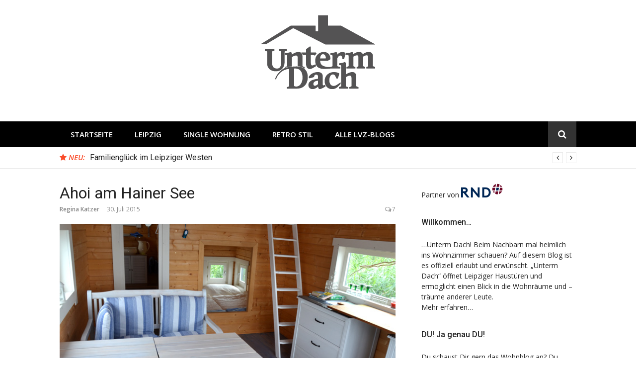

--- FILE ---
content_type: text/html; charset=UTF-8
request_url: https://untermdach.lvz.de/ahoi-am-hainer-see/
body_size: 12229
content:
<!DOCTYPE html>
<html lang="de">
<head>
<meta charset="UTF-8">

<!-- Diese Seite wurde SEO-optimiert von wpSEO / https://wpseo.de -->
<title>Ahoi am Hainer See &rsaquo; Unterm Dach</title>
<meta name="description" content="Um Neues unterm Dach zu erleben, ist an diesem Freitag f&uuml;r das Wohnblog-Team ausnahmsweise kein Treppensteigen angesagt. Stattdessen singen ...">
<meta name="robots" content="index, follow">
<link rel="canonical" href="https://untermdach.lvz.de/ahoi-am-hainer-see/">

<meta name="viewport" content="width=device-width, initial-scale=1">
<link rel="profile" href="http://gmpg.org/xfn/11">
<link rel="dns-prefetch" href="//fonts.googleapis.com">
<link rel="dns-prefetch" href="//s.w.org">
<link rel="alternate" type="application/rss+xml" title="Unterm Dach &raquo; Feed" href="https://untermdach.lvz.de/feed/">
<link rel="alternate" type="application/rss+xml" title="Unterm Dach &raquo; Kommentar-Feed" href="https://untermdach.lvz.de/comments/feed/">
<link rel="alternate" type="application/rss+xml" title="Unterm Dach &raquo; Ahoi am Hainer See-Kommentar-Feed" href="https://untermdach.lvz.de/ahoi-am-hainer-see/feed/">
<link rel="stylesheet" id="wp-block-library-css" href="https://untermdach.lvz.de/wp-includes/css/dist/block-library/style.min.css?ver=5.5.17" type="text/css" media="all">
<style id="wp-block-library-inline-css" type="text/css">
.has-text-align-justify{text-align:justify;}
</style>
<link rel="stylesheet" id="glob-fonts-css" href="https://fonts.googleapis.com/css?family=Open+Sans%3A400%2C400i%2C600%2C600i%7CRoboto%3A300%2C400%2C400italic%2C500%2C500italic%2C700&amp;ver=0.1.3#038;subset=latin%2Clatin-ext" type="text/css" media="all">
<link rel="stylesheet" id="font-awesome-css" href="https://untermdach.lvz.de/wp-content/themes/glob/assets/css/font-awesome.min.css?ver=4.5" type="text/css" media="all">
<link rel="stylesheet" id="glob-style-css" href="https://untermdach.lvz.de/wp-content/themes/glob/style.css?ver=0.1.3" type="text/css" media="all">
<style id="glob-style-inline-css" type="text/css">

            a, .comments-area .logged-in-as a {
                color: #222222;
            }
            .header-breaking .breaking_text strong,
            a:hover,
            .social-links ul a:hover::before,
            .footer-widgets .widget a:hover,
            .entry-title:hover, .entry-title a:hover, h2.entry-title a:hover,
            .social-links ul a:hover
            {
                 color : #fa4c2a;
            }
            .block-slider .entry .entry-cat,
            .entry-footer .cat-links span, .entry-footer .tags-links span {
                background-color: #fa4c2a;
            }
            button, input[type="button"], input[type="reset"], input[type="submit"],
            .st-menu .btn-close-home .home-button,
            .st-menu .btn-close-home .close-button {
                background-color: #fa4c2a;
                border-color : #fa4c2a;
            }
            .widget_tag_cloud a:hover, .slick-arrow:hover { border-color : #fa4c2a;}
            .main-navigation li:hover > a,
            .main-navigation li.focus > a {
                 background-color : #fa4c2a;
            }
            .main-navigation a:hover,
            .main-navigation .current_page_item > a,
            .main-navigation .current-menu-item > a,
            .main-navigation .current_page_ancestor > a {
                background-color : #fa4c2a;
                color : #fff;
            }
            h2.entry-title a,
            h1.entry-title,
            .widget-title,
            .footer-staff-picks h3
            {
                color: #222222;
            }
            button:hover, input[type="button"]:hover,
            input[type="reset"]:hover,
            input[type="submit"]:hover,
            .st-menu .btn-close-home .home-button:hover,
            .st-menu .btn-close-home .close-button:hover {
                    background-color: #222222;
                    border-color: #222222;
            }
</style>
<link rel="stylesheet" id="jetpack_css-css" href="https://untermdach.lvz.de/wp-content/plugins/jetpack/css/jetpack.css?ver=8.1.4" type="text/css" media="all">
<script type="text/javascript" src="https://untermdach.lvz.de/wp-content/plugins/enable-jquery-migrate-helper/js/jquery/jquery-1.12.4-wp.js?ver=1.12.4-wp" id="jquery-core-js"></script>
<script type="text/javascript" src="https://untermdach.lvz.de/wp-content/plugins/enable-jquery-migrate-helper/js/jquery-migrate/jquery-migrate-1.4.1-wp.js?ver=1.4.1-wp" id="jquery-migrate-js"></script>
<script type="text/javascript" src="https://untermdach.lvz.de/wp-content/themes/glob/assets/js/classie.js?ver=1" id="classie-js"></script>
<link rel="EditURI" type="application/rsd+xml" title="RSD" href="https://untermdach.lvz.de/xmlrpc.php?rsd">
<link rel="wlwmanifest" type="application/wlwmanifest+xml" href="https://untermdach.lvz.de/wp-includes/wlwmanifest.xml"> 
<link rel="prev" title="Wohnblog-Spezial: Unter den Kolonnaden in Leipzig" href="https://untermdach.lvz.de/wohnblog-spezial-unter-den-kolonnaden-in-leipzig/">
<link rel="next" title="Wohlf&uuml;hlplatte in Gr&uuml;nau" href="https://untermdach.lvz.de/wohlfuehlplatte-in-gruenau/">
<meta name="generator" content="WordPress 5.5.17">
<link rel="shortlink" href="https://wp.me/pa1TaR-1Yt">
<link rel="alternate" type="application/json+oembed" href="https://untermdach.lvz.de/wp-json/oembed/1.0/embed?url=https%3A%2F%2Funtermdach.lvz.de%2Fahoi-am-hainer-see%2F">
<link rel="alternate" type="text/xml+oembed" href="https://untermdach.lvz.de/wp-json/oembed/1.0/embed?url=https%3A%2F%2Funtermdach.lvz.de%2Fahoi-am-hainer-see%2F&amp;format=xml">

        <script type="text/javascript">
            var jQueryMigrateHelperHasSentDowngrade = false;

			window.onerror = function( msg, url, line, col, error ) {
				// Break out early, do not processing if a downgrade reqeust was already sent.
				if ( jQueryMigrateHelperHasSentDowngrade ) {
					return true;
                }

				var xhr = new XMLHttpRequest();
				var nonce = '2fba7bea0d';
				var jQueryFunctions = [
					'andSelf',
					'browser',
					'live',
					'boxModel',
					'support.boxModel',
					'size',
					'swap',
					'clean',
					'sub',
                ];
				var match_pattern = /\)\.(.+?) is not a function/;
                var erroredFunction = msg.match( match_pattern );

                // If there was no matching functions, do not try to downgrade.
                if ( typeof erroredFunction !== 'object' || typeof erroredFunction[1] === "undefined" || -1 === jQueryFunctions.indexOf( erroredFunction[1] ) ) {
                    return true;
                }

                // Set that we've now attempted a downgrade request.
                jQueryMigrateHelperHasSentDowngrade = true;

				xhr.open( 'POST', 'https://untermdach.lvz.de/wp-admin/admin-ajax.php' );
				xhr.setRequestHeader( 'Content-Type', 'application/x-www-form-urlencoded' );
				xhr.onload = function () {
					var response,
                        reload = false;

					if ( 200 === xhr.status ) {
                        try {
                        	response = JSON.parse( xhr.response );

                        	reload = response.data.reload;
                        } catch ( e ) {
                        	reload = false;
                        }
                    }

					// Automatically reload the page if a deprecation caused an automatic downgrade, ensure visitors get the best possible experience.
					if ( reload ) {
						location.reload();
                    }
				};

				xhr.send( encodeURI( 'action=jquery-migrate-downgrade-version&_wpnonce=' + nonce ) );

				// Suppress error alerts in older browsers
				return true;
			}
        </script>

		
<link rel="dns-prefetch" href="//v0.wordpress.com">
<style type="text/css">img#wpstats{display:none}</style>
<!-- Jetpack Open Graph Tags -->
<meta property="og:type" content="article">
<meta property="og:title" content="Ahoi am Hainer See &rsaquo; Unterm Dach">
<meta property="og:url" content="https://untermdach.lvz.de/ahoi-am-hainer-see/">
<meta property="og:description" content="Um Neues unterm Dach zu erleben, ist an diesem Freitag f&uuml;r das Wohnblog-Team ausnahmsweise kein Treppensteigen angesagt. Stattdessen singen ...">
<meta property="article:published_time" content="2015-07-30T14:27:41+00:00">
<meta property="article:modified_time" content="2015-07-30T14:27:41+00:00">
<meta property="og:site_name" content="Unterm Dach">
<meta property="og:image" content="https://untermdach.lvz.de/wp-content/uploads/2015/07/beitrag700.jpg">
<meta property="og:image:width" content="700">
<meta property="og:image:height" content="290">
<meta property="og:locale" content="de_DE">
<meta name="twitter:text:title" content="Ahoi am Hainer See">
<meta name="twitter:image" content="https://untermdach.lvz.de/wp-content/uploads/2015/07/beitrag700.jpg?w=640">
<meta name="twitter:card" content="summary_large_image">

<!-- End Jetpack Open Graph Tags -->
<link rel="icon" href="https://untermdach.lvz.de/wp-content/uploads/2018/06/favicon-4.png" sizes="32x32">
<link rel="icon" href="https://untermdach.lvz.de/wp-content/uploads/2018/06/favicon-4.png" sizes="192x192">
<link rel="apple-touch-icon" href="https://untermdach.lvz.de/wp-content/uploads/2018/06/favicon-4.png">
<meta name="msapplication-TileImage" content="https://untermdach.lvz.de/wp-content/uploads/2018/06/favicon-4.png">
			<style type="text/css" id="wp-custom-css">
				#jp-carousel-comment-form {display: none;}
.jp-carousel-image-meta {display: none;}
.jp-carousel-comments {display: none;}
#jp-carousel-comments-loading {display: none !important;}			</style>
		
<!-- IVW + Werbemittel - Anfang -->
<script type="cmp-managed" src="https://script.ioam.de/iam.js" data-vendor-id="730" data-vendor-name="INFOnline"> </script>  	
<script async="async" src="https://www.googletagservices.com/tag/js/gpt.js" type="cmp-managed" data-vendor-id="5e952f6107d9d20c88e7c975" data-vendor-name="Google Tag Manager"></script>
<script type="cmp-managed" data-vendor-id="5e952f6107d9d20c88e7c975" data-vendor-name="Google Tag Manager">
  var googletag = googletag || {};
  googletag.cmd = googletag.cmd || [];
</script>

<script type="cmp-managed" data-vendor-id="5e952f6107d9d20c88e7c975" data-vendor-name="Google Tag Manager">
  googletag.cmd.push(function() {
    googletag.defineSlot('/65121655/untermdach', [[800, 250], [728, 90]], 'div-gpt-ad-billsb').addService(googletag.pubads());
    googletag.defineSlot('/65121655/untermdach', [300, 250], 'div-gpt-ad-rec').addService(googletag.pubads());
    googletag.pubads().enableSingleRequest();
    googletag.pubads().collapseEmptyDivs();
    googletag.enableServices();
  });
</script>
<!-- IVW + Werbemittel - Ende -->
	
<!-- Google Tag Manager -->
<script type="cmp-managed" data-vendor-id="5e952f6107d9d20c88e7c975" data-vendor-name="Google Tag Manager">(function(w,d,s,l,i){w[l]=w[l]||[];w[l].push({'gtm.start':
new Date().getTime(),event:'gtm.js'});var f=d.getElementsByTagName(s)[0],
j=d.createElement(s),dl=l!='dataLayer'?'&l='+l:'';j.async=true;j.src=
'https://www.googletagmanager.com/gtm.js?id='+i+dl;f.parentNode.insertBefore(j,f);
})(window,document,'script','dataLayer','GTM-TTZ8WX3');</script>
<!-- End Google Tag Manager -->	


<script type="text/javascript">var daDebug = false;</script>
<script src="/wp-content/plugins/da-cmp-helper/da-cmp-helper.js" type="text/javascript"></script>
<script type="text/javascript">
    !function () { var e = function () { var e, t = "__tcfapiLocator", a = [], n = window; for (; n;) { try { if (n.frames[t]) { e = n; break } } catch (e) { } if (n === window.top) break; n = n.parent } e || (!function e() { var a = n.document, r = !!n.frames[t]; if (!r) if (a.body) { var i = a.createElement("iframe"); i.style.cssText = "display:none", i.name = t, a.body.appendChild(i) } else setTimeout(e, 5); return !r }(), n.__tcfapi = function () { for (var e, t = arguments.length, n = new Array(t), r = 0; r < t; r++)n[r] = arguments[r]; if (!n.length) return a; if ("setGdprApplies" === n[0]) n.length > 3 && 2 === parseInt(n[1], 10) && "boolean" == typeof n[3] && (e = n[3], "function" == typeof n[2] && n[2]("set", !0)); else if ("ping" === n[0]) { var i = { gdprApplies: e, cmpLoaded: !1, cmpStatus: "stub" }; "function" == typeof n[2] && n[2](i) } else a.push(n) }, n.addEventListener("message", (function (e) { var t = "string" == typeof e.data, a = {}; try { a = t ? JSON.parse(e.data) : e.data } catch (e) { } var n = a.__tcfapiCall; n && window.__tcfapi(n.command, n.version, (function (a, r) { var i = { __tcfapiReturn: { returnValue: a, success: r, callId: n.callId } }; t && (i = JSON.stringify(i)), e.source.postMessage(i, "*") }), n.parameter) }), !1)) }; "undefined" != typeof module ? module.exports = e : e() }();
</script>
<script src="https://static.rndtech.de/cmp/1.x.x.js"></script>
<script>
    window.start_time = Date.now();
    window.cmpDomain = 'untermdach.lvz.de';
    window.disabledCMP = false;
    
    RND.CMP.initialize({
        startTime: window.start_time || Date.now(),
        enableEmbedConsent: true,
        privacyLink: 'https://www.lvz.de/datenschutz',
        privacyManagerId: 193534,
        sp:{
          config: {
            accountId: 1281,
            baseEndpoint: 'https://cmp-sp.lvz.de',
            waitForConsent: true,
          }
        }
      });
</script>
<script src="https://gdpr-tcfv2.sp-prod.net/wrapperMessagingWithoutDetection.js"></script></head>
<body class="post-template-default single single-post postid-7593 single-format-standard wp-custom-logo">
 
<!-- Google Tag Manager (noscript) -->
<noscript><div class="EmbedConsent" data-cmp-embed-consent="" data-cmp-vendor-id="5e952f6107d9d20c88e7c975" data-cmp-vendor-name="Google Tag Manager" data-cmp-vendor-policy=""><script data-cmp-embed-template="" type="text/template"><iframe src="https://www.googletagmanager.com/ns.html?id=GTM-TTZ8WX3" height="0" width="0" style="display:none;visibility:hidden"></iframe></script></div></noscript>
<!-- End Google Tag Manager (noscript) -->
	
<!-- SZM VERSION="2.0" --> 
<script type="cmp-managed" data-vendor-id="730" data-vendor-name="INFOnline"> 
var iam_data = { 
"st":"haz", // site/domain 
"cp":"lvz_ext_property_untermdach", // code 
"sv":"in", // Es wird eine Befragungseinladung ausgeliefert    
"co":"kommentar" // comment 
} 
iom.c(iam_data); 
</script> 
<!--/SZM --> 
	
<div id="page" class="site">
	<a class="skip-link screen-reader-text" href="#main">Direkt zum Inhalt</a>
	<!-- begin .header-mobile-menu -->
	<nav class="st-menu st-effect-1" id="menu-3">
		<div class="btn-close-home">
			<button class="close-button" id="closemenu"></button>
			<a href="https://untermdach.lvz.de/" class="home-button"><i class="fa fa-home"></i></a>
		</div>
		<div class="menu-hauptmenue-container"><ul><li id="menu-item-14686" class="menu-item menu-item-type-custom menu-item-object-custom menu-item-14686"><a href="https://untermdach.lvz.de/">Startseite</a></li>
<li id="menu-item-15127" class="menu-item menu-item-type-taxonomy menu-item-object-category menu-item-15127"><a href="https://untermdach.lvz.de/wohnen-im-zentrum/">Leipzig</a></li>
<li id="menu-item-15128" class="menu-item menu-item-type-taxonomy menu-item-object-category menu-item-15128"><a href="https://untermdach.lvz.de/single-wohnung/">Single Wohnung</a></li>
<li id="menu-item-15129" class="menu-item menu-item-type-taxonomy menu-item-object-category menu-item-15129"><a href="https://untermdach.lvz.de/retro-stil/">Retro Stil</a></li>
<li id="menu-item-14687" class="menu-item menu-item-type-custom menu-item-object-custom menu-item-14687"><a href="http://www.lvz.de/Leipzig/Blogs">Alle LVZ-Blogs</a></li>
</ul></div>		<form role="search" method="get" id="searchform" class="search-form" action="https://untermdach.lvz.de/">
	    <label for="s">
			<span class="screen-reader-text">Suche nach:</span>
			<input type="text" class="search-field" placeholder="Suche" value="" name="s" id="s">
		</label>
		<button type="submit" class="search-submit">
	        <i class="fa fa-search"></i>
	    </button>
	    </form>	</nav>
	<!-- end .header-mobile-menu -->
	<header id="masthead" class="site-header site-identity-center" role="banner">
		<div class="container">
			<button class="top-mobile-menu-button mobile-menu-button" data-effect="st-effect-1" type="button"><i class="fa fa-bars"></i></button>
            <div id="site-branding">
                    <div class="site-branding has-logo hide-site-title hide-tagline">
                    <div class="site-logo">
                <a href="https://untermdach.lvz.de/" class="custom-logo-link" rel="home"><img width="230" height="149" src="https://untermdach.lvz.de/wp-content/uploads/2016/10/logo_untermdach.png" class="custom-logo" alt="Unterm Dach" data-attachment-id="10700" data-permalink="https://untermdach.lvz.de/logo_untermdach/" data-orig-file="https://untermdach.lvz.de/wp-content/uploads/2016/10/logo_untermdach.png" data-orig-size="230,149" data-comments-opened="1" data-image-meta='{"aperture":"0","credit":"","camera":"","caption":"","created_timestamp":"0","copyright":"","focal_length":"0","iso":"0","shutter_speed":"0","title":"","orientation":"0"}' data-image-title="logo_untermdach" data-image-description="" data-medium-file="https://untermdach.lvz.de/wp-content/uploads/2016/10/logo_untermdach.png" data-large-file="https://untermdach.lvz.de/wp-content/uploads/2016/10/logo_untermdach.png"></a>            </div>
                    </div><!-- .site-branding -->
                </div>
			<div class="site-header-sidebar">
							</div>
		</div>
	</header><!-- #masthead -->
	<div class="navigation-wrapper nav-layout-fullwidth">
		<div class="container">
			<div class="navigation-search-wrapper clear">
				<nav id="site-navigation" class="main-navigation" role="navigation">
						<div class="menu-hauptmenue-container"><ul id="primary-menu" class="menu"><li class="menu-item menu-item-type-custom menu-item-object-custom menu-item-14686"><a href="https://untermdach.lvz.de/">Startseite</a></li>
<li class="menu-item menu-item-type-taxonomy menu-item-object-category menu-item-15127"><a href="https://untermdach.lvz.de/wohnen-im-zentrum/">Leipzig</a></li>
<li class="menu-item menu-item-type-taxonomy menu-item-object-category menu-item-15128"><a href="https://untermdach.lvz.de/single-wohnung/">Single Wohnung</a></li>
<li class="menu-item menu-item-type-taxonomy menu-item-object-category menu-item-15129"><a href="https://untermdach.lvz.de/retro-stil/">Retro Stil</a></li>
<li class="menu-item menu-item-type-custom menu-item-object-custom menu-item-14687"><a href="http://www.lvz.de/Leipzig/Blogs">Alle LVZ-Blogs</a></li>
</ul></div>				</nav><!-- #site-navigation -->
				<div class="nav-search">
					<div class="search-icon"><i class="fa fa-search"></i></div>
					<div class="dropdown-search">
						<form role="search" method="get" id="searchform" class="search-form" action="https://untermdach.lvz.de/">
	    <label for="s">
			<span class="screen-reader-text">Suche nach:</span>
			<input type="text" class="search-field" placeholder="Suche" value="" name="s" id="s">
		</label>
		<button type="submit" class="search-submit">
	        <i class="fa fa-search"></i>
	    </button>
	    </form>					</div>
				</div>
			</div>
		</div>
	</div>
                <div class="breaking_wrapper breaking-layout-fullwidth nav-fullwidth">
                <div class="container ">
                    <div class="trending_wrapper trending_widget header-breaking">
                                                <div class="breaking_text"><strong><i class="fa fa-star"></i> <span>Neu:</span></strong></div>
                                                <div class="trending_slider_wrapper">
                            <div class="breaking_slider">
                                                                    <article class="entry-breaking">
                                        <h4><a href="https://untermdach.lvz.de/familienglueck-im-leipziger-westen/" rel="bookmark" title="Familiengl&uuml;ck im Leipziger Westen">Familiengl&uuml;ck im Leipziger Westen</a></h4>
                                    </article>
                                                                    <article class="entry-breaking">
                                        <h4><a href="https://untermdach.lvz.de/das-leben-ist-eine-komposition/" rel="bookmark" title="Das Leben ist eine Komposition">Das Leben ist eine Komposition</a></h4>
                                    </article>
                                                                    <article class="entry-breaking">
                                        <h4><a href="https://untermdach.lvz.de/schwarz-und-weiss/" rel="bookmark" title="Schwarz und wei&szlig;">Schwarz und wei&szlig;</a></h4>
                                    </article>
                                                                    <article class="entry-breaking">
                                        <h4><a href="https://untermdach.lvz.de/auf-verschlungenen-wegen/" rel="bookmark" title="Auf verschlungenen Wegen">Auf verschlungenen Wegen</a></h4>
                                    </article>
                                                            </div>
                        </div>
                    </div>
                    <div class="clear"></div>
                </div>
            </div>
            	<div id="content" class="site-content">
<div class="container">
	<div id="primary" class="content-area">
		<main id="main" class="site-main" role="main">
		<article id="post-7593" class="post-7593 post type-post status-publish format-standard has-post-thumbnail hentry category-allgemein category-wohnen-im-leipziger-umland">
	<header class="entry-header">
		<h1 class="entry-title">Ahoi am Hainer See</h1>                <div class="entry-meta">
                    <span class="author vcard"><a class="url fn n" href="https://untermdach.lvz.de/author/regina/">Regina Katzer</a></span><span class="posted-on"><time class="entry-date published updated" datetime="2015-07-30T16:27:41+02:00">30. Juli 2015</time></span><span class="comments-link"><i class="fa fa-comments-o"></i><a href="https://untermdach.lvz.de/ahoi-am-hainer-see/#comments">7</a></span>                </div>
                    	</header><!-- .entry-header -->
                    <div class="entry-thumbnail">
                <img width="700" height="290" src="https://untermdach.lvz.de/wp-content/uploads/2015/07/beitrag700.jpg" class="attachment-glob-medium size-glob-medium wp-post-image" alt="" loading="lazy" srcset="https://untermdach.lvz.de/wp-content/uploads/2015/07/beitrag700.jpg 700w, https://untermdach.lvz.de/wp-content/uploads/2015/07/beitrag700-300x124.jpg 300w" sizes="(max-width: 700px) 100vw, 700px" data-attachment-id="7623" data-permalink="https://untermdach.lvz.de/beitrag700/" data-orig-file="https://untermdach.lvz.de/wp-content/uploads/2015/07/beitrag700.jpg" data-orig-size="700,290" data-comments-opened="1" data-image-meta='{"aperture":"5","credit":"Regina Katzer","camera":"NIKON D7000","caption":"","created_timestamp":"1437752362","copyright":"Regina Katzer","focal_length":"18","iso":"200","shutter_speed":"0.01","title":"","orientation":"1"}' data-image-title="Ahoi am Hainer See" data-image-description="" data-medium-file="https://untermdach.lvz.de/wp-content/uploads/2015/07/beitrag700-300x124.jpg" data-large-file="https://untermdach.lvz.de/wp-content/uploads/2015/07/beitrag700.jpg">            </div>
        	<div class="entry-content">
		<p>Um Neues unterm Dach zu erleben, ist an diesem Freitag f&uuml;r das Wohnblog-Team ausnahmsweise kein Treppensteigen angesagt. Stattdessen singen wir das Kinderlied &bdquo;Jetzt fahr&lsquo;n wir &uuml;ber&lsquo;n See, &uuml;ber&rsquo;n See, jetzt fahr&rsquo;n wir &uuml;ber&rsquo;n See&ldquo;. Und was uns da erwartet, ist ein Traum aus Holz, gem&uuml;tlich eingerichtet und dekoriert von Sigrid Breitenborn. &bdquo; Das Hausboot ist unser Baby&ldquo;, strahlt <a href="http://www.hafenpoller.de/" target="_blank">Jens Hank</a>, der Betreiber der Kahnsdorfer Segelschule am Hainer See.</p>
<p>Es wiegt f&uuml;nf Tonnen, ist zehn Meter lang, vier Meter breit und bietet maximal vier Urlaubern Platz f&uuml;r einen besonderen Aufenthalt. Zwei Schlafkojen, ein Aufenthaltsraum mit Essecke und Seeblick zu beiden Seiten, Waschraum und Toilette auf insgesamt 27 Quadratmetern Fl&auml;che. Auf dem Hausboot gibt es weder Strom noch Wasser, daf&uuml;r aber Solarbeleuchtung und Abwassertanks.</p>
<p>Das Ehepaar&nbsp;hat ein Faible f&uuml;r alte Boote. Hank nennt es liebevoll &bdquo;Wasserfahrzeugmeise&ldquo;. Schon 20 kleine und gr&ouml;&szlig;ere Boote haben die beiden an Land gezogen, aufgem&ouml;belt&nbsp;und&nbsp;umgebaut. &Uuml;ber das Domizil auf dem Hainer See freuen sich momentan vor allem Familien mit Kindern,&ldquo;aber unser Traum ist es, einmal selber im Hausboot zu wohnen&ldquo;, so der 54-J&auml;hrige.</p>
<div data-carousel-extra='{"blog_id":1,"permalink":"https:\/\/untermdach.lvz.de\/ahoi-am-hainer-see\/"}' id="gallery-1" class="gallery galleryid-7593 gallery-columns-4 gallery-size-thumbnail"><figure class="gallery-item">
			<div class="gallery-icon landscape">
				<a href="https://untermdach.lvz.de/wp-content/uploads/2015/07/DSC_1856.jpg"><img width="150" height="150" src="https://untermdach.lvz.de/wp-content/uploads/2015/07/DSC_1856-150x150.jpg" class="attachment-thumbnail size-thumbnail" alt="" loading="lazy" data-attachment-id="7595" data-permalink="https://untermdach.lvz.de/dsc_1856/" data-orig-file="https://untermdach.lvz.de/wp-content/uploads/2015/07/DSC_1856.jpg" data-orig-size="900,596" data-comments-opened="1" data-image-meta='{"aperture":"10","credit":"Regina Katzer","camera":"NIKON D7000","caption":"","created_timestamp":"1437750897","copyright":"Regina Katzer","focal_length":"18","iso":"250","shutter_speed":"0.003125","title":"","orientation":"1"}' data-image-title="Ab ins Schilf! (Foto: Regina Katzer)" data-image-description="" data-medium-file="https://untermdach.lvz.de/wp-content/uploads/2015/07/DSC_1856-300x199.jpg" data-large-file="https://untermdach.lvz.de/wp-content/uploads/2015/07/DSC_1856.jpg"></a>
			</div></figure><figure class="gallery-item">
			<div class="gallery-icon landscape">
				<a href="https://untermdach.lvz.de/wp-content/uploads/2015/07/DSC_1864.jpg"><img width="150" height="150" src="https://untermdach.lvz.de/wp-content/uploads/2015/07/DSC_1864-150x150.jpg" class="attachment-thumbnail size-thumbnail" alt="" loading="lazy" data-attachment-id="7596" data-permalink="https://untermdach.lvz.de/dsc_1864/" data-orig-file="https://untermdach.lvz.de/wp-content/uploads/2015/07/DSC_1864.jpg" data-orig-size="900,596" data-comments-opened="1" data-image-meta='{"aperture":"5.6","credit":"Regina Katzer","camera":"NIKON D7000","caption":"","created_timestamp":"1437751015","copyright":"Regina Katzer","focal_length":"170","iso":"250","shutter_speed":"0.0015625","title":"","orientation":"1"}' data-image-title="Ab ins Schilf! (Foto: Regina Katzer)" data-image-description="" data-medium-file="https://untermdach.lvz.de/wp-content/uploads/2015/07/DSC_1864-300x199.jpg" data-large-file="https://untermdach.lvz.de/wp-content/uploads/2015/07/DSC_1864.jpg"></a>
			</div></figure><figure class="gallery-item">
			<div class="gallery-icon landscape">
				<a href="https://untermdach.lvz.de/wp-content/uploads/2015/07/DSC_1872.jpg"><img width="150" height="150" src="https://untermdach.lvz.de/wp-content/uploads/2015/07/DSC_1872-150x150.jpg" class="attachment-thumbnail size-thumbnail" alt="" loading="lazy" data-attachment-id="7597" data-permalink="https://untermdach.lvz.de/dsc_1872/" data-orig-file="https://untermdach.lvz.de/wp-content/uploads/2015/07/DSC_1872.jpg" data-orig-size="900,596" data-comments-opened="1" data-image-meta='{"aperture":"6.3","credit":"Regina Katzer","camera":"NIKON D7000","caption":"","created_timestamp":"1437751097","copyright":"Regina Katzer","focal_length":"65","iso":"250","shutter_speed":"0.0015625","title":"","orientation":"1"}' data-image-title="Ab ins Schilf! (Foto: Regina Katzer)" data-image-description="" data-medium-file="https://untermdach.lvz.de/wp-content/uploads/2015/07/DSC_1872-300x199.jpg" data-large-file="https://untermdach.lvz.de/wp-content/uploads/2015/07/DSC_1872.jpg"></a>
			</div></figure><figure class="gallery-item">
			<div class="gallery-icon landscape">
				<a href="https://untermdach.lvz.de/wp-content/uploads/2015/07/DSC_1873.jpg"><img width="150" height="150" src="https://untermdach.lvz.de/wp-content/uploads/2015/07/DSC_1873-150x150.jpg" class="attachment-thumbnail size-thumbnail" alt="" loading="lazy" data-attachment-id="7598" data-permalink="https://untermdach.lvz.de/dsc_1873/" data-orig-file="https://untermdach.lvz.de/wp-content/uploads/2015/07/DSC_1873.jpg" data-orig-size="900,596" data-comments-opened="1" data-image-meta='{"aperture":"10","credit":"Regina Katzer","camera":"NIKON D7000","caption":"","created_timestamp":"1437751396","copyright":"Regina Katzer","focal_length":"18","iso":"250","shutter_speed":"0.0025","title":"","orientation":"1"}' data-image-title="Ab ins Schilf! (Foto: Regina Katzer)" data-image-description="" data-medium-file="https://untermdach.lvz.de/wp-content/uploads/2015/07/DSC_1873-300x199.jpg" data-large-file="https://untermdach.lvz.de/wp-content/uploads/2015/07/DSC_1873.jpg"></a>
			</div></figure><figure class="gallery-item">
			<div class="gallery-icon landscape">
				<a href="https://untermdach.lvz.de/wp-content/uploads/2015/07/DSC_1883.jpg"><img width="150" height="150" src="https://untermdach.lvz.de/wp-content/uploads/2015/07/DSC_1883-150x150.jpg" class="attachment-thumbnail size-thumbnail" alt="" loading="lazy" data-attachment-id="7599" data-permalink="https://untermdach.lvz.de/dsc_1883/" data-orig-file="https://untermdach.lvz.de/wp-content/uploads/2015/07/DSC_1883.jpg" data-orig-size="900,596" data-comments-opened="1" data-image-meta='{"aperture":"9","credit":"Regina Katzer","camera":"NIKON D7000","caption":"","created_timestamp":"1437751410","copyright":"Regina Katzer","focal_length":"18","iso":"250","shutter_speed":"0.003125","title":"","orientation":"1"}' data-image-title="Ab ins Schilf! (Foto: Regina Katzer)" data-image-description="" data-medium-file="https://untermdach.lvz.de/wp-content/uploads/2015/07/DSC_1883-300x199.jpg" data-large-file="https://untermdach.lvz.de/wp-content/uploads/2015/07/DSC_1883.jpg"></a>
			</div></figure><figure class="gallery-item">
			<div class="gallery-icon landscape">
				<a href="https://untermdach.lvz.de/wp-content/uploads/2015/07/DSC_1895.jpg"><img width="150" height="150" src="https://untermdach.lvz.de/wp-content/uploads/2015/07/DSC_1895-150x150.jpg" class="attachment-thumbnail size-thumbnail" alt="" loading="lazy" data-attachment-id="7600" data-permalink="https://untermdach.lvz.de/dsc_1895/" data-orig-file="https://untermdach.lvz.de/wp-content/uploads/2015/07/DSC_1895.jpg" data-orig-size="900,596" data-comments-opened="1" data-image-meta='{"aperture":"10","credit":"Regina Katzer","camera":"NIKON D7000","caption":"","created_timestamp":"1437751633","copyright":"Regina Katzer","focal_length":"56","iso":"200","shutter_speed":"0.0025","title":"","orientation":"1"}' data-image-title="Ab ins Schilf! (Foto: Regina Katzer)" data-image-description="" data-medium-file="https://untermdach.lvz.de/wp-content/uploads/2015/07/DSC_1895-300x199.jpg" data-large-file="https://untermdach.lvz.de/wp-content/uploads/2015/07/DSC_1895.jpg"></a>
			</div></figure><figure class="gallery-item">
			<div class="gallery-icon landscape">
				<a href="https://untermdach.lvz.de/wp-content/uploads/2015/07/DSC_1898.jpg"><img width="150" height="150" src="https://untermdach.lvz.de/wp-content/uploads/2015/07/DSC_1898-150x150.jpg" class="attachment-thumbnail size-thumbnail" alt="" loading="lazy" data-attachment-id="7601" data-permalink="https://untermdach.lvz.de/dsc_1898/" data-orig-file="https://untermdach.lvz.de/wp-content/uploads/2015/07/DSC_1898.jpg" data-orig-size="900,596" data-comments-opened="1" data-image-meta='{"aperture":"3.5","credit":"Regina Katzer","camera":"NIKON D7000","caption":"","created_timestamp":"1437751653","copyright":"Regina Katzer","focal_length":"18","iso":"200","shutter_speed":"0.0125","title":"","orientation":"1"}' data-image-title="Ab ins Schilf! (Foto: Regina Katzer)" data-image-description="" data-medium-file="https://untermdach.lvz.de/wp-content/uploads/2015/07/DSC_1898-300x199.jpg" data-large-file="https://untermdach.lvz.de/wp-content/uploads/2015/07/DSC_1898.jpg"></a>
			</div></figure><figure class="gallery-item">
			<div class="gallery-icon landscape">
				<a href="https://untermdach.lvz.de/wp-content/uploads/2015/07/DSC_1899.jpg"><img width="150" height="150" src="https://untermdach.lvz.de/wp-content/uploads/2015/07/DSC_1899-150x150.jpg" class="attachment-thumbnail size-thumbnail" alt="" loading="lazy" data-attachment-id="7602" data-permalink="https://untermdach.lvz.de/dsc_1899/" data-orig-file="https://untermdach.lvz.de/wp-content/uploads/2015/07/DSC_1899.jpg" data-orig-size="900,596" data-comments-opened="1" data-image-meta='{"aperture":"3.5","credit":"Regina Katzer","camera":"NIKON D7000","caption":"","created_timestamp":"1437751664","copyright":"Regina Katzer","focal_length":"18","iso":"200","shutter_speed":"0.0125","title":"","orientation":"1"}' data-image-title="Ab ins Schilf! (Foto: Regina Katzer)" data-image-description="" data-medium-file="https://untermdach.lvz.de/wp-content/uploads/2015/07/DSC_1899-300x199.jpg" data-large-file="https://untermdach.lvz.de/wp-content/uploads/2015/07/DSC_1899.jpg"></a>
			</div></figure><figure class="gallery-item">
			<div class="gallery-icon landscape">
				<a href="https://untermdach.lvz.de/wp-content/uploads/2015/07/DSC_1900.jpg"><img width="150" height="150" src="https://untermdach.lvz.de/wp-content/uploads/2015/07/DSC_1900-150x150.jpg" class="attachment-thumbnail size-thumbnail" alt="" loading="lazy" data-attachment-id="7603" data-permalink="https://untermdach.lvz.de/dsc_1900/" data-orig-file="https://untermdach.lvz.de/wp-content/uploads/2015/07/DSC_1900.jpg" data-orig-size="900,596" data-comments-opened="1" data-image-meta='{"aperture":"9","credit":"Regina Katzer","camera":"NIKON D7000","caption":"","created_timestamp":"1437752289","copyright":"Regina Katzer","focal_length":"18","iso":"200","shutter_speed":"0.003125","title":"","orientation":"1"}' data-image-title="Ab ins Schilf! (Foto: Regina Katzer)" data-image-description="" data-medium-file="https://untermdach.lvz.de/wp-content/uploads/2015/07/DSC_1900-300x199.jpg" data-large-file="https://untermdach.lvz.de/wp-content/uploads/2015/07/DSC_1900.jpg"></a>
			</div></figure><figure class="gallery-item">
			<div class="gallery-icon landscape">
				<a href="https://untermdach.lvz.de/wp-content/uploads/2015/07/DSC_1917.jpg"><img width="150" height="150" src="https://untermdach.lvz.de/wp-content/uploads/2015/07/DSC_1917-150x150.jpg" class="attachment-thumbnail size-thumbnail" alt="" loading="lazy" data-attachment-id="7605" data-permalink="https://untermdach.lvz.de/dsc_1917/" data-orig-file="https://untermdach.lvz.de/wp-content/uploads/2015/07/DSC_1917.jpg" data-orig-size="900,596" data-comments-opened="1" data-image-meta='{"aperture":"7.1","credit":"Regina Katzer","camera":"NIKON D7000","caption":"","created_timestamp":"1437751900","copyright":"Regina Katzer","focal_length":"18","iso":"2000","shutter_speed":"0.0125","title":"","orientation":"1"}' data-image-title="Ab ins Schilf! (Foto: Regina Katzer)" data-image-description="" data-medium-file="https://untermdach.lvz.de/wp-content/uploads/2015/07/DSC_1917-300x199.jpg" data-large-file="https://untermdach.lvz.de/wp-content/uploads/2015/07/DSC_1917.jpg"></a>
			</div></figure><figure class="gallery-item">
			<div class="gallery-icon landscape">
				<a href="https://untermdach.lvz.de/wp-content/uploads/2015/07/DSC_1921.jpg"><img width="150" height="150" src="https://untermdach.lvz.de/wp-content/uploads/2015/07/DSC_1921-150x150.jpg" class="attachment-thumbnail size-thumbnail" alt="" loading="lazy" data-attachment-id="7606" data-permalink="https://untermdach.lvz.de/dsc_1921/" data-orig-file="https://untermdach.lvz.de/wp-content/uploads/2015/07/DSC_1921.jpg" data-orig-size="900,596" data-comments-opened="1" data-image-meta='{"aperture":"7.1","credit":"Regina Katzer","camera":"NIKON D7000","caption":"","created_timestamp":"1437751948","copyright":"Regina Katzer","focal_length":"65","iso":"2000","shutter_speed":"0.0125","title":"","orientation":"1"}' data-image-title="Ab ins Schilf! (Foto: Regina Katzer)" data-image-description="" data-medium-file="https://untermdach.lvz.de/wp-content/uploads/2015/07/DSC_1921-300x199.jpg" data-large-file="https://untermdach.lvz.de/wp-content/uploads/2015/07/DSC_1921.jpg"></a>
			</div></figure><figure class="gallery-item">
			<div class="gallery-icon landscape">
				<a href="https://untermdach.lvz.de/wp-content/uploads/2015/07/DSC_1939.jpg"><img width="150" height="150" src="https://untermdach.lvz.de/wp-content/uploads/2015/07/DSC_1939-150x150.jpg" class="attachment-thumbnail size-thumbnail" alt="" loading="lazy" data-attachment-id="7609" data-permalink="https://untermdach.lvz.de/dsc_1939/" data-orig-file="https://untermdach.lvz.de/wp-content/uploads/2015/07/DSC_1939.jpg" data-orig-size="900,596" data-comments-opened="1" data-image-meta='{"aperture":"7.1","credit":"Regina Katzer","camera":"NIKON D7000","caption":"","created_timestamp":"1437752111","copyright":"Regina Katzer","focal_length":"18","iso":"400","shutter_speed":"0.0125","title":"","orientation":"1"}' data-image-title="Ab ins Schilf! (Foto: Regina Katzer)" data-image-description="" data-medium-file="https://untermdach.lvz.de/wp-content/uploads/2015/07/DSC_1939-300x199.jpg" data-large-file="https://untermdach.lvz.de/wp-content/uploads/2015/07/DSC_1939.jpg"></a>
			</div></figure><figure class="gallery-item">
			<div class="gallery-icon landscape">
				<a href="https://untermdach.lvz.de/wp-content/uploads/2015/07/DSC_1924.jpg"><img width="150" height="150" src="https://untermdach.lvz.de/wp-content/uploads/2015/07/DSC_1924-150x150.jpg" class="attachment-thumbnail size-thumbnail" alt="" loading="lazy" data-attachment-id="7607" data-permalink="https://untermdach.lvz.de/dsc_1924/" data-orig-file="https://untermdach.lvz.de/wp-content/uploads/2015/07/DSC_1924.jpg" data-orig-size="900,596" data-comments-opened="1" data-image-meta='{"aperture":"7.1","credit":"Regina Katzer","camera":"NIKON D7000","caption":"","created_timestamp":"1437751963","copyright":"Regina Katzer","focal_length":"18","iso":"2000","shutter_speed":"0.0125","title":"","orientation":"1"}' data-image-title="Ab ins Schilf! (Foto: Regina Katzer)" data-image-description="" data-medium-file="https://untermdach.lvz.de/wp-content/uploads/2015/07/DSC_1924-300x199.jpg" data-large-file="https://untermdach.lvz.de/wp-content/uploads/2015/07/DSC_1924.jpg"></a>
			</div></figure><figure class="gallery-item">
			<div class="gallery-icon landscape">
				<a href="https://untermdach.lvz.de/wp-content/uploads/2015/07/DSC_1930.jpg"><img width="150" height="150" src="https://untermdach.lvz.de/wp-content/uploads/2015/07/DSC_1930-150x150.jpg" class="attachment-thumbnail size-thumbnail" alt="" loading="lazy" data-attachment-id="7608" data-permalink="https://untermdach.lvz.de/dsc_1930/" data-orig-file="https://untermdach.lvz.de/wp-content/uploads/2015/07/DSC_1930.jpg" data-orig-size="900,596" data-comments-opened="1" data-image-meta='{"aperture":"7.1","credit":"Regina Katzer","camera":"NIKON D7000","caption":"","created_timestamp":"1437752034","copyright":"Regina Katzer","focal_length":"18","iso":"2000","shutter_speed":"0.0125","title":"","orientation":"1"}' data-image-title="Ab ins Schilf! (Foto: Regina Katzer)" data-image-description="" data-medium-file="https://untermdach.lvz.de/wp-content/uploads/2015/07/DSC_1930-300x199.jpg" data-large-file="https://untermdach.lvz.de/wp-content/uploads/2015/07/DSC_1930.jpg"></a>
			</div></figure><figure class="gallery-item">
			<div class="gallery-icon landscape">
				<a href="https://untermdach.lvz.de/wp-content/uploads/2015/07/DSC_1959.jpg"><img width="150" height="150" src="https://untermdach.lvz.de/wp-content/uploads/2015/07/DSC_1959-150x150.jpg" class="attachment-thumbnail size-thumbnail" alt="" loading="lazy" data-attachment-id="7612" data-permalink="https://untermdach.lvz.de/dsc_1959/" data-orig-file="https://untermdach.lvz.de/wp-content/uploads/2015/07/DSC_1959.jpg" data-orig-size="900,596" data-comments-opened="1" data-image-meta='{"aperture":"4","credit":"Regina Katzer","camera":"NIKON D7000","caption":"","created_timestamp":"1437752341","copyright":"Regina Katzer","focal_length":"18","iso":"200","shutter_speed":"0.0166666666667","title":"","orientation":"1"}' data-image-title="Ab ins Schilf! (Foto: Regina Katzer)" data-image-description="" data-medium-file="https://untermdach.lvz.de/wp-content/uploads/2015/07/DSC_1959-300x199.jpg" data-large-file="https://untermdach.lvz.de/wp-content/uploads/2015/07/DSC_1959.jpg"></a>
			</div></figure><figure class="gallery-item">
			<div class="gallery-icon landscape">
				<a href="https://untermdach.lvz.de/wp-content/uploads/2015/07/DSC_1957.jpg"><img width="150" height="150" src="https://untermdach.lvz.de/wp-content/uploads/2015/07/DSC_1957-150x150.jpg" class="attachment-thumbnail size-thumbnail" alt="" loading="lazy" data-attachment-id="7611" data-permalink="https://untermdach.lvz.de/dsc_1957/" data-orig-file="https://untermdach.lvz.de/wp-content/uploads/2015/07/DSC_1957.jpg" data-orig-size="900,596" data-comments-opened="1" data-image-meta='{"aperture":"7.1","credit":"Regina Katzer","camera":"NIKON D7000","caption":"","created_timestamp":"1437752322","copyright":"Regina Katzer","focal_length":"18","iso":"200","shutter_speed":"0.005","title":"","orientation":"1"}' data-image-title="Ab ins Schilf! (Foto: Regina Katzer)" data-image-description="" data-medium-file="https://untermdach.lvz.de/wp-content/uploads/2015/07/DSC_1957-300x199.jpg" data-large-file="https://untermdach.lvz.de/wp-content/uploads/2015/07/DSC_1957.jpg"></a>
			</div></figure><figure class="gallery-item">
			<div class="gallery-icon landscape">
				<a href="https://untermdach.lvz.de/wp-content/uploads/2015/07/DSC_1960.jpg"><img width="150" height="150" src="https://untermdach.lvz.de/wp-content/uploads/2015/07/DSC_1960-150x150.jpg" class="attachment-thumbnail size-thumbnail" alt="" loading="lazy" data-attachment-id="7613" data-permalink="https://untermdach.lvz.de/dsc_1960/" data-orig-file="https://untermdach.lvz.de/wp-content/uploads/2015/07/DSC_1960.jpg" data-orig-size="900,596" data-comments-opened="1" data-image-meta='{"aperture":"5","credit":"Regina Katzer","camera":"NIKON D7000","caption":"","created_timestamp":"1437752348","copyright":"Regina Katzer","focal_length":"18","iso":"200","shutter_speed":"0.01","title":"","orientation":"1"}' data-image-title="Ab ins Schilf! (Foto: Regina Katzer)" data-image-description="" data-medium-file="https://untermdach.lvz.de/wp-content/uploads/2015/07/DSC_1960-300x199.jpg" data-large-file="https://untermdach.lvz.de/wp-content/uploads/2015/07/DSC_1960.jpg"></a>
			</div></figure><figure class="gallery-item">
			<div class="gallery-icon landscape">
				<a href="https://untermdach.lvz.de/wp-content/uploads/2015/07/DSC_1963.jpg"><img width="150" height="150" src="https://untermdach.lvz.de/wp-content/uploads/2015/07/DSC_1963-150x150.jpg" class="attachment-thumbnail size-thumbnail" alt="" loading="lazy" data-attachment-id="7614" data-permalink="https://untermdach.lvz.de/dsc_1963/" data-orig-file="https://untermdach.lvz.de/wp-content/uploads/2015/07/DSC_1963.jpg" data-orig-size="900,596" data-comments-opened="1" data-image-meta='{"aperture":"8","credit":"Regina Katzer","camera":"NIKON D7000","caption":"","created_timestamp":"1437752453","copyright":"Regina Katzer","focal_length":"18","iso":"200","shutter_speed":"0.004","title":"","orientation":"1"}' data-image-title="Ab ins Schilf! (Foto: Regina Katzer)" data-image-description="" data-medium-file="https://untermdach.lvz.de/wp-content/uploads/2015/07/DSC_1963-300x199.jpg" data-large-file="https://untermdach.lvz.de/wp-content/uploads/2015/07/DSC_1963.jpg"></a>
			</div></figure><figure class="gallery-item">
			<div class="gallery-icon landscape">
				<a href="https://untermdach.lvz.de/wp-content/uploads/2015/07/DSC_1972.jpg"><img width="150" height="150" src="https://untermdach.lvz.de/wp-content/uploads/2015/07/DSC_1972-150x150.jpg" class="attachment-thumbnail size-thumbnail" alt="" loading="lazy" data-attachment-id="7615" data-permalink="https://untermdach.lvz.de/dsc_1972-2/" data-orig-file="https://untermdach.lvz.de/wp-content/uploads/2015/07/DSC_1972.jpg" data-orig-size="900,596" data-comments-opened="1" data-image-meta='{"aperture":"10","credit":"Regina Katzer","camera":"NIKON D7000","caption":"","created_timestamp":"1437752510","copyright":"Regina Katzer","focal_length":"18","iso":"200","shutter_speed":"0.0025","title":"","orientation":"1"}' data-image-title="Ab ins Schilf! (Foto: Regina Katzer)" data-image-description="" data-medium-file="https://untermdach.lvz.de/wp-content/uploads/2015/07/DSC_1972-300x199.jpg" data-large-file="https://untermdach.lvz.de/wp-content/uploads/2015/07/DSC_1972.jpg"></a>
			</div></figure><figure class="gallery-item">
			<div class="gallery-icon landscape">
				<a href="https://untermdach.lvz.de/wp-content/uploads/2015/07/DSC_1976.jpg"><img width="150" height="150" src="https://untermdach.lvz.de/wp-content/uploads/2015/07/DSC_1976-150x150.jpg" class="attachment-thumbnail size-thumbnail" alt="" loading="lazy" data-attachment-id="7618" data-permalink="https://untermdach.lvz.de/dsc_1976/" data-orig-file="https://untermdach.lvz.de/wp-content/uploads/2015/07/DSC_1976.jpg" data-orig-size="900,596" data-comments-opened="1" data-image-meta='{"aperture":"7.1","credit":"Regina Katzer","camera":"NIKON D7000","caption":"","created_timestamp":"1437751116","copyright":"Regina Katzer","focal_length":"62","iso":"250","shutter_speed":"0.00125","title":"","orientation":"1"}' data-image-title="Ab ins Schilf! (Foto: Regina Katzer)" data-image-description="" data-medium-file="https://untermdach.lvz.de/wp-content/uploads/2015/07/DSC_1976-300x199.jpg" data-large-file="https://untermdach.lvz.de/wp-content/uploads/2015/07/DSC_1976.jpg"></a>
			</div></figure><figure class="gallery-item">
			<div class="gallery-icon landscape">
				<a href="https://untermdach.lvz.de/wp-content/uploads/2015/07/DSC_1975.jpg"><img width="150" height="150" src="https://untermdach.lvz.de/wp-content/uploads/2015/07/DSC_1975-150x150.jpg" class="attachment-thumbnail size-thumbnail" alt="" loading="lazy" data-attachment-id="7617" data-permalink="https://untermdach.lvz.de/dsc_1975/" data-orig-file="https://untermdach.lvz.de/wp-content/uploads/2015/07/DSC_1975.jpg" data-orig-size="900,596" data-comments-opened="1" data-image-meta='{"aperture":"10","credit":"Regina Katzer","camera":"NIKON D7000","caption":"","created_timestamp":"1437751347","copyright":"Regina Katzer","focal_length":"18","iso":"250","shutter_speed":"0.0025","title":"","orientation":"1"}' data-image-title="Ab ins Schilf! (Foto: Regina Katzer)" data-image-description="" data-medium-file="https://untermdach.lvz.de/wp-content/uploads/2015/07/DSC_1975-300x199.jpg" data-large-file="https://untermdach.lvz.de/wp-content/uploads/2015/07/DSC_1975.jpg"></a>
			</div></figure>
		</div>	</div><!-- .entry-content -->
    	<footer class="entry-footer">
		<div class="cat-links"><span>Ver&ouml;ffentlicht in</span><a href="https://untermdach.lvz.de/allgemein/" rel="category tag">Allgemein</a> <a href="https://untermdach.lvz.de/wohnen-im-leipziger-umland/" rel="category tag">wohnen im Leipziger Umland</a></div>	</footer><!-- .entry-footer -->
    </article><!-- #post-## -->
<div id="comments" class="comments-area">
			<h2 class="comments-title">
			7 Gedanken zu &bdquo;Ahoi am Hainer See&ldquo;		</h2>
				<ol class="comment-list">
			 	<li class="comment even thread-even depth-1" id="li-comment-584">
 		<article id="comment-584" class="comment">
 			<div class="comment-author vcard">
 				 				 			</div><!-- .comment-author .vcard -->
 			<div class="comment-wrapper">
 				 				<div class="comment-meta comment-metadata">
          <strong><cite class="fn">Katja</cite></strong>
					<span class="says">sagt:</span><br>
 					<a href="https://untermdach.lvz.de/ahoi-am-hainer-see/#comment-584"><time pubdate datetime="2015-07-31T07:38:00+02:00">
 					31. Juli 2015 um 07:38 Uhr 					</time></a>
 				</div><!-- .comment-meta .commentmetadata -->
 				<div class="comment-content"><p>Oh ist das s&uuml;&szlig;! Wenn ich nicht hier wohnen w&uuml;rde, k&ouml;nnte ich dort mal Urlaub machen. Sehr h&uuml;bsch!</p>
</div>
 				<div class="comment-actions">
 					 				</div><!-- .reply -->
 			</div> <!-- .comment-wrapper -->
 		</article><!-- #comment-## -->
 	</li><!-- #comment-## -->
 	<li class="comment odd alt thread-odd thread-alt depth-1" id="li-comment-585">
 		<article id="comment-585" class="comment">
 			<div class="comment-author vcard">
 				 				 			</div><!-- .comment-author .vcard -->
 			<div class="comment-wrapper">
 				 				<div class="comment-meta comment-metadata">
          <strong><cite class="fn">Lena</cite></strong>
					<span class="says">sagt:</span><br>
 					<a href="https://untermdach.lvz.de/ahoi-am-hainer-see/#comment-585"><time pubdate datetime="2015-07-31T13:54:42+02:00">
 					31. Juli 2015 um 13:54 Uhr 					</time></a>
 				</div><!-- .comment-meta .commentmetadata -->
 				<div class="comment-content"><p>Ein Traum !</p>
</div>
 				<div class="comment-actions">
 					 				</div><!-- .reply -->
 			</div> <!-- .comment-wrapper -->
 		</article><!-- #comment-## -->
 	</li><!-- #comment-## -->
 	<li class="comment even thread-even depth-1" id="li-comment-586">
 		<article id="comment-586" class="comment">
 			<div class="comment-author vcard">
 				 				 			</div><!-- .comment-author .vcard -->
 			<div class="comment-wrapper">
 				 				<div class="comment-meta comment-metadata">
          <strong><cite class="fn"><a href="http://www.hafenpoller.de" rel="external nofollow ugc" class="url">Jens</a></cite></strong>
					<span class="says">sagt:</span><br>
 					<a href="https://untermdach.lvz.de/ahoi-am-hainer-see/#comment-586"><time pubdate datetime="2015-07-31T13:59:37+02:00">
 					31. Juli 2015 um 13:59 Uhr 					</time></a>
 				</div><!-- .comment-meta .commentmetadata -->
 				<div class="comment-content"><p>Hallo Katja, gerade wenn die Anreise nicht so lang ist, kann man hier Urlaub machen. LG Jens Hank</p>
</div>
 				<div class="comment-actions">
 					 				</div><!-- .reply -->
 			</div> <!-- .comment-wrapper -->
 		</article><!-- #comment-## -->
 	</li><!-- #comment-## -->
 	<li class="comment odd alt thread-odd thread-alt depth-1" id="li-comment-587">
 		<article id="comment-587" class="comment">
 			<div class="comment-author vcard">
 				 				 			</div><!-- .comment-author .vcard -->
 			<div class="comment-wrapper">
 				 				<div class="comment-meta comment-metadata">
          <strong><cite class="fn">Rosie</cite></strong>
					<span class="says">sagt:</span><br>
 					<a href="https://untermdach.lvz.de/ahoi-am-hainer-see/#comment-587"><time pubdate datetime="2015-07-31T14:46:36+02:00">
 					31. Juli 2015 um 14:46 Uhr 					</time></a>
 				</div><!-- .comment-meta .commentmetadata -->
 				<div class="comment-content"><p>WOW ganz idyllisch und auch komfortabel finde ich. Habt ihr alles nett und toll gestaltet. W&uuml;rde dort auch mal paar Tage verbringen, aber mein M&auml;nne ist leider daf&uuml;r net zu haben. &#128578;</p>
<p>LG und viele Urlauber w&uuml;nsche ich</p>
</div>
 				<div class="comment-actions">
 					 				</div><!-- .reply -->
 			</div> <!-- .comment-wrapper -->
 		</article><!-- #comment-## -->
 	</li><!-- #comment-## -->
 	<li class="comment even thread-even depth-1" id="li-comment-588">
 		<article id="comment-588" class="comment">
 			<div class="comment-author vcard">
 				 				 			</div><!-- .comment-author .vcard -->
 			<div class="comment-wrapper">
 				 				<div class="comment-meta comment-metadata">
          <strong><cite class="fn">Paul Mueller</cite></strong>
					<span class="says">sagt:</span><br>
 					<a href="https://untermdach.lvz.de/ahoi-am-hainer-see/#comment-588"><time pubdate datetime="2015-07-31T17:50:09+02:00">
 					31. Juli 2015 um 17:50 Uhr 					</time></a>
 				</div><!-- .comment-meta .commentmetadata -->
 				<div class="comment-content"><p>Wenn erst der Knast am Heiner See ist, gehe ich da nicht mehr hin.</p>
</div>
 				<div class="comment-actions">
 					 				</div><!-- .reply -->
 			</div> <!-- .comment-wrapper -->
 		</article><!-- #comment-## -->
 	</li><!-- #comment-## -->
 	<li class="comment odd alt thread-odd thread-alt depth-1" id="li-comment-589">
 		<article id="comment-589" class="comment">
 			<div class="comment-author vcard">
 				 				 			</div><!-- .comment-author .vcard -->
 			<div class="comment-wrapper">
 				 				<div class="comment-meta comment-metadata">
          <strong><cite class="fn">ili</cite></strong>
					<span class="says">sagt:</span><br>
 					<a href="https://untermdach.lvz.de/ahoi-am-hainer-see/#comment-589"><time pubdate datetime="2015-10-05T13:46:54+02:00">
 					5. Oktober 2015 um 13:46 Uhr 					</time></a>
 				</div><!-- .comment-meta .commentmetadata -->
 				<div class="comment-content"><p>Sehr einladend. Ein toller Ort. Ja, da w&uuml;rd ich auch gern schlafen. Au&szlig;er in der Seersucker Bettw&auml;sche.</p>
</div>
 				<div class="comment-actions">
 					 				</div><!-- .reply -->
 			</div> <!-- .comment-wrapper -->
 		</article><!-- #comment-## -->
 	</li><!-- #comment-## -->
 	<li class="comment even thread-even depth-1" id="li-comment-2884">
 		<article id="comment-2884" class="comment">
 			<div class="comment-author vcard">
 				 				 			</div><!-- .comment-author .vcard -->
 			<div class="comment-wrapper">
 				 				<div class="comment-meta comment-metadata">
          <strong><cite class="fn">Sylvia Schmidt</cite></strong>
					<span class="says">sagt:</span><br>
 					<a href="https://untermdach.lvz.de/ahoi-am-hainer-see/#comment-2884"><time pubdate datetime="2019-04-28T20:28:50+02:00">
 					28. April 2019 um 20:28 Uhr 					</time></a>
 				</div><!-- .comment-meta .commentmetadata -->
 				<div class="comment-content"><p>Ich habe sie gerade bei MDR gesehen und bin total begeistert.. Das w&auml;re mal total cool wir, machen sonst in Almh&uuml;tten ohne jeglichen Komfort Urlaub aber das w&auml;re auch mal eine Alternative gibt es da Buchungsangebote LG Familie Schmidt</p>
</div>
 				<div class="comment-actions">
 					 				</div><!-- .reply -->
 			</div> <!-- .comment-wrapper -->
 		</article><!-- #comment-## -->
 	</li><!-- #comment-## -->
		</ol><!-- .comment-list -->
			<div id="respond" class="comment-respond">
		<h3 id="reply-title" class="comment-reply-title">Schreibe einen Kommentar <small><a rel="nofollow" id="cancel-comment-reply-link" href="/ahoi-am-hainer-see/#respond" style="display:none;">Antwort abbrechen</a></small></h3><form action="https://untermdach.lvz.de/wp-comments-post.php" method="post" id="commentform" class="comment-form" novalidate><p class="comment-form-comment"><label for="comment">Kommentar</label> <textarea autocomplete="new-password" id="e2fc4c52f4" name="e2fc4c52f4" cols="45" rows="8" maxlength="65525" required="required"></textarea><textarea id="comment" aria-hidden="true" name="comment" autocomplete="new-password" style="padding:0 !important;clip:rect(1px, 1px, 1px, 1px) !important;position:absolute !important;white-space:nowrap !important;height:1px !important;width:1px !important;overflow:hidden !important;" tabindex="-1"></textarea><script data-noptimize type="text/javascript">document.getElementById("comment").setAttribute( "id", "a437636ef39ac7cf79c103e7bc3ecb14" );document.getElementById("e2fc4c52f4").setAttribute( "id", "comment" );</script></p><p class="comment-form-author"><label for="author">Name <span class="required">*</span></label> <input id="author" name="author" type="text" value="" size="30" maxlength="245" required="required"></p>
<p class="comment-form-email"><label for="email">E-Mail-Adresse <span class="required">*</span></label> <input id="email" name="email" type="email" value="" size="30" maxlength="100" required="required"></p>
<p class="comment-form-url"><label for="url">Website</label> <input id="url" name="url" type="url" value="" size="30" maxlength="200"></p>
<p class="comment-subscription-form"><input type="checkbox" name="subscribe_comments" id="subscribe_comments" value="subscribe" style="width: auto; -moz-appearance: checkbox; -webkit-appearance: checkbox;"> <label class="subscribe-label" id="subscribe-label" for="subscribe_comments">Benachrichtige mich &uuml;ber nachfolgende Kommentare via E-Mail.</label></p><p class="comment-subscription-form"><input type="checkbox" name="subscribe_blog" id="subscribe_blog" value="subscribe" style="width: auto; -moz-appearance: checkbox; -webkit-appearance: checkbox;"> <label class="subscribe-label" id="subscribe-blog-label" for="subscribe_blog">Benachrichtige mich &uuml;ber neue Beitr&auml;ge via E-Mail.</label></p><p class="form-submit"><input name="submit" type="submit" id="submit" class="submit" value="Kommentar abschicken"> <input type="hidden" name="comment_post_ID" value="7593" id="comment_post_ID">
<input type="hidden" name="comment_parent" id="comment_parent" value="0">
</p></form>	</div><!-- #respond -->
	</div><!-- #comments -->
		</main><!-- #main -->
	</div><!-- #primary -->
	<aside id="secondary" class="sidebar widget-area" role="complementary">
	<section id="text-5" class="widget sidebar-widget widget_text">			<div class="textwidget"><p>Partner von <a href="http://www.rnd-news.de/"><img src="https://untermdach.lvz.de/wp-content/uploads/2017/06/Desktop-Tablet-rnd-logo.png" alt="RND Logo - Redaktionsnetzwerk Deutschland"></a></p>
</div>
		</section><section id="text-6" class="widget sidebar-widget widget_text"><h4 class="widget-title">Willkommen&hellip;</h4>			<div class="textwidget"><ul>
<li style="list-style-type: none;">
<ul>&hellip;Unterm Dach! Beim Nachbarn mal heimlich ins Wohnzimmer schauen? Auf diesem Blog ist es offiziell erlaubt und erw&uuml;nscht. &bdquo;Unterm Dach&ldquo; &ouml;ffnet Leipziger Haust&uuml;ren und erm&ouml;glicht einen Blick in die Wohnr&auml;ume und &ndash;tr&auml;ume anderer Leute.</ul>
</li>
</ul>
<p><a href="https://untermdach.lvz-online.de/ueber/">Mehr erfahren&hellip;</a></p>
</div>
		</section><section id="text-8" class="widget sidebar-widget widget_text"><h4 class="widget-title">DU! Ja genau DU!</h4>			<div class="textwidget"><ul>
<li style="list-style-type: none;">
<ul>Du schaust Dir gern das Wohnblog an? Du wohnst selbst in einer interessanten Wohnung, Wohngemeinschaft, Kommune, Bauwagen oder Villa? Du h&auml;ttest nichts dagegen, andere an Deinem Wohnerlebnis teilhaben zu lassen? Dann schick uns eine Mail mit Deinen Kontaktdaten und einem Foto aus Deiner Wohnung an</ul>
</li>
</ul>
<p><a href="mailto:wohnblog@lvz.de">wohnblog@lvz.de</a></p>
</div>
		</section><section id="nav_menu-3" class="widget sidebar-widget widget_nav_menu"><h4 class="widget-title">Interessante Stadtteile</h4><div class="menu-interessante-stadtteile-container"><ul id="menu-interessante-stadtteile" class="menu"><li id="menu-item-14689" class="menu-item menu-item-type-taxonomy menu-item-object-category current-post-ancestor current-menu-parent current-post-parent menu-item-14689"><a href="https://untermdach.lvz.de/wohnen-im-leipziger-umland/">Leipziger Umland</a></li>
<li id="menu-item-14690" class="menu-item menu-item-type-taxonomy menu-item-object-category menu-item-14690"><a href="https://untermdach.lvz.de/wohnen-im-zentrum/">Zentrum</a></li>
<li id="menu-item-14691" class="menu-item menu-item-type-taxonomy menu-item-object-category menu-item-14691"><a href="https://untermdach.lvz.de/wohnen-in-connewitz/">Connewitz</a></li>
<li id="menu-item-14692" class="menu-item menu-item-type-taxonomy menu-item-object-category menu-item-14692"><a href="https://untermdach.lvz.de/wohnen-in-der-suedvorstadt/">S&uuml;dvorstadt</a></li>
<li id="menu-item-14693" class="menu-item menu-item-type-taxonomy menu-item-object-category menu-item-14693"><a href="https://untermdach.lvz.de/wohnen-in-eutritzsch/">Eutritzsch</a></li>
<li id="menu-item-14694" class="menu-item menu-item-type-taxonomy menu-item-object-category menu-item-14694"><a href="https://untermdach.lvz.de/wohnen-in-gohlis/">Gohlis</a></li>
<li id="menu-item-14695" class="menu-item menu-item-type-taxonomy menu-item-object-category menu-item-14695"><a href="https://untermdach.lvz.de/wohnen-in-gruenau/">Gr&uuml;nau</a></li>
<li id="menu-item-14696" class="menu-item menu-item-type-taxonomy menu-item-object-category menu-item-14696"><a href="https://untermdach.lvz.de/wohnen-in-leutzsch/">Leutzsch</a></li>
<li id="menu-item-14697" class="menu-item menu-item-type-taxonomy menu-item-object-category menu-item-14697"><a href="https://untermdach.lvz.de/wohnen-in-lindenau/">Lindenau</a></li>
<li id="menu-item-14698" class="menu-item menu-item-type-taxonomy menu-item-object-category menu-item-14698"><a href="https://untermdach.lvz.de/wohnen-in-loessnig/">L&ouml;&szlig;nig</a></li>
<li id="menu-item-14699" class="menu-item menu-item-type-taxonomy menu-item-object-category menu-item-14699"><a href="https://untermdach.lvz.de/wohnen-in-moeckern/">M&ouml;ckern</a></li>
<li id="menu-item-14700" class="menu-item menu-item-type-taxonomy menu-item-object-category menu-item-14700"><a href="https://untermdach.lvz.de/wohnen-in-moelkau/">M&ouml;lkau</a></li>
<li id="menu-item-14701" class="menu-item menu-item-type-taxonomy menu-item-object-category menu-item-14701"><a href="https://untermdach.lvz.de/wohnen-in-plagwitz/">Plagwitz</a></li>
<li id="menu-item-14702" class="menu-item menu-item-type-taxonomy menu-item-object-category menu-item-14702"><a href="https://untermdach.lvz.de/wohnen-in-reudnitz/">Reudnitz</a></li>
<li id="menu-item-14703" class="menu-item menu-item-type-taxonomy menu-item-object-category menu-item-14703"><a href="https://untermdach.lvz.de/wohnen-in-schleussig/">Schleu&szlig;ig</a></li>
<li id="menu-item-14705" class="menu-item menu-item-type-taxonomy menu-item-object-category menu-item-14705"><a href="https://untermdach.lvz.de/wohnen-in-stoetteritz/">St&ouml;tteritz</a></li>
</ul></div></section><section id="nav_menu-4" class="widget sidebar-widget widget_nav_menu"><h4 class="widget-title">Wohnungsgr&ouml;&szlig;en</h4><div class="menu-wohnungsgroessen-container"><ul id="menu-wohnungsgroessen" class="menu"><li id="menu-item-14708" class="menu-item menu-item-type-taxonomy menu-item-object-category menu-item-14708"><a href="https://untermdach.lvz.de/leben-in-einer-wg/">Wohngemeinschaften</a></li>
<li id="menu-item-14707" class="menu-item menu-item-type-taxonomy menu-item-object-category menu-item-14707"><a href="https://untermdach.lvz.de/familienwohnung/">So wohnen Familien</a></li>
<li id="menu-item-14706" class="menu-item menu-item-type-taxonomy menu-item-object-category menu-item-14706"><a href="https://untermdach.lvz.de/dachgeschoss/">Dachgeschosswohnungen</a></li>
<li id="menu-item-14709" class="menu-item menu-item-type-taxonomy menu-item-object-category menu-item-14709"><a href="https://untermdach.lvz.de/single-wohnung/">Singlehaushalte</a></li>
</ul></div></section><section id="nav_menu-5" class="widget sidebar-widget widget_nav_menu"><h4 class="widget-title">Einrichtungstypen</h4><div class="menu-stil-der-einrichtung-container"><ul id="menu-stil-der-einrichtung" class="menu"><li id="menu-item-14710" class="menu-item menu-item-type-taxonomy menu-item-object-category menu-item-14710"><a href="https://untermdach.lvz.de/hipster-style/">Hipster Style</a></li>
<li id="menu-item-14711" class="menu-item menu-item-type-taxonomy menu-item-object-category menu-item-14711"><a href="https://untermdach.lvz.de/industrial-design/">Industrial Design</a></li>
<li id="menu-item-14712" class="menu-item menu-item-type-taxonomy menu-item-object-category menu-item-14712"><a href="https://untermdach.lvz.de/landhausstil/">Landhausstil</a></li>
<li id="menu-item-14713" class="menu-item menu-item-type-taxonomy menu-item-object-category menu-item-14713"><a href="https://untermdach.lvz.de/retro-stil/">Retro Stil</a></li>
<li id="menu-item-14714" class="menu-item menu-item-type-taxonomy menu-item-object-category menu-item-14714"><a href="https://untermdach.lvz.de/shabby-chic/">Shabby Chic</a></li>
</ul></div></section></aside><!-- #secondary -->
</div>
	</div><!-- #content -->
	<footer id="colophon" class="site-footer" role="contentinfo">
        		<div class="site-info">
			<div class="container">
				<div class="footer-menu"><ul id="menu-footer" class="menu"><li id="menu-item-15123" class="menu-item menu-item-type-post_type menu-item-object-page menu-item-15123"><a href="https://untermdach.lvz.de/kontakt/">Kontakt</a></li>
<li id="menu-item-15124" class="menu-item menu-item-type-post_type menu-item-object-page menu-item-15124"><a href="https://untermdach.lvz.de/ueber/">&Uuml;ber das Blog</a></li>
<li id="menu-item-16598" class="menu-item menu-item-type-post_type menu-item-object-page menu-item-16598"><a href="https://untermdach.lvz.de/datenschutzhinweise/">Datenschutzhinweise</a></li>
<li id="menu-item-15125" class="menu-item menu-item-type-custom menu-item-object-custom menu-item-15125"><a href="http://www.lvz.de/Abo-Leserservice/Servicetexte/Impressum">Impressum</a></li>
</ul></div>				            <div class="site-copyright">
                Copyright &copy; 2026 Unterm Dach                <span class="sep"> &ndash; </span>
                Glob Theme von <a href="https://famethemes.com">FameThemes</a>            </div>
            			</div>
		</div><!-- .site-info -->
	</footer><!-- #colophon -->
</div><!-- #page -->
	<div style="display:none">
	</div>
<script type="text/javascript" src="https://untermdach.lvz.de/wp-content/themes/glob/assets/js/slick.js?ver=0.1.3" id="jquery-slick-js"></script>
<script type="text/javascript" src="https://untermdach.lvz.de/wp-content/themes/glob/assets/js/sidebar-menu.js?ver=0.1.3" id="glob-sidebar-menu-js"></script>
<script type="text/javascript" src="https://untermdach.lvz.de/wp-content/themes/glob/assets/js/inview.js?ver=0.1.3" id="jquery-inview-js"></script>
<script type="text/javascript" src="https://untermdach.lvz.de/wp-content/themes/glob/assets/js/themes.js?ver=0.1.3" id="glob-themes-js-js"></script>
<script type="text/javascript" src="https://untermdach.lvz.de/wp-includes/js/wp-embed.min.js?ver=5.5.17" id="wp-embed-js"></script>
<script type="text/javascript" src="https://untermdach.lvz.de/wp-content/plugins/jetpack/_inc/build/spin.min.js?ver=1.3" id="spin-js"></script>
<script type="text/javascript" src="https://untermdach.lvz.de/wp-content/plugins/jetpack/_inc/build/jquery.spin.min.js?ver=1.3" id="jquery.spin-js"></script>
<script type="text/javascript" id="jetpack-carousel-js-extra">
/* <![CDATA[ */
var jetpackCarouselStrings = {"widths":[370,700,1000,1200,1400,2000],"is_logged_in":"","lang":"de","ajaxurl":"https:\/\/untermdach.lvz.de\/wp-admin\/admin-ajax.php","nonce":"8bf6ff831d","display_exif":"0","display_geo":"1","single_image_gallery":"1","single_image_gallery_media_file":"","background_color":"black","comment":"Kommentar","post_comment":"Kommentar absenden","write_comment":"Verfasse einen Kommentar\u00a0\u2026","loading_comments":"Lade Kommentare\u00a0\u2026","download_original":"Bild in Originalgr\u00f6\u00dfe anschauen <span class=\"photo-size\">{0}<span class=\"photo-size-times\">\u00d7<\/span>{1}<\/span>","no_comment_text":"Stelle bitte sicher, das du mit deinem Kommentar ein bisschen Text \u00fcbermittelst.","no_comment_email":"Bitte eine E-Mail-Adresse angeben, um zu kommentieren.","no_comment_author":"Bitte deinen Namen angeben, um zu kommentieren.","comment_post_error":"Dein Kommentar konnte leider nicht abgeschickt werden. Bitte versuche es sp\u00e4ter erneut.","comment_approved":"Dein Kommentar wurde genehmigt.","comment_unapproved":"Dein Kommentar wartet auf Freischaltung.","camera":"Kamera","aperture":"Blende","shutter_speed":"Verschlusszeit","focal_length":"Brennweite","copyright":"Copyright","comment_registration":"0","require_name_email":"1","login_url":"https:\/\/untermdach.lvz.de\/wp-login.php?redirect_to=https%3A%2F%2Funtermdach.lvz.de%2Fahoi-am-hainer-see%2F","blog_id":"1","meta_data":["camera","aperture","shutter_speed","focal_length","copyright"],"local_comments_commenting_as":"<fieldset><label for=\"email\">E-Mail (Erforderlich)<\/label> <input type=\"text\" name=\"email\" class=\"jp-carousel-comment-form-field jp-carousel-comment-form-text-field\" id=\"jp-carousel-comment-form-email-field\" \/><\/fieldset><fieldset><label for=\"author\">Name (Erforderlich)<\/label> <input type=\"text\" name=\"author\" class=\"jp-carousel-comment-form-field jp-carousel-comment-form-text-field\" id=\"jp-carousel-comment-form-author-field\" \/><\/fieldset><fieldset><label for=\"url\">Website<\/label> <input type=\"text\" name=\"url\" class=\"jp-carousel-comment-form-field jp-carousel-comment-form-text-field\" id=\"jp-carousel-comment-form-url-field\" \/><\/fieldset>"};
/* ]]> */
</script>
<script type="text/javascript" src="https://untermdach.lvz.de/wp-content/plugins/jetpack/_inc/build/carousel/jetpack-carousel.min.js?ver=20190102" id="jetpack-carousel-js"></script>
<script type="text/javascript" src="https://stats.wp.com/e-202604.js" async="async" defer></script>
<script type="text/javascript">
	_stq = window._stq || [];
	_stq.push([ 'view', {v:'ext',j:'1:8.1.4',blog:'148213781',post:'7593',tz:'1',srv:'untermdach.lvz.de'} ]);
	_stq.push([ 'clickTrackerInit', '148213781', '7593' ]);
</script>
</body>
</html>
